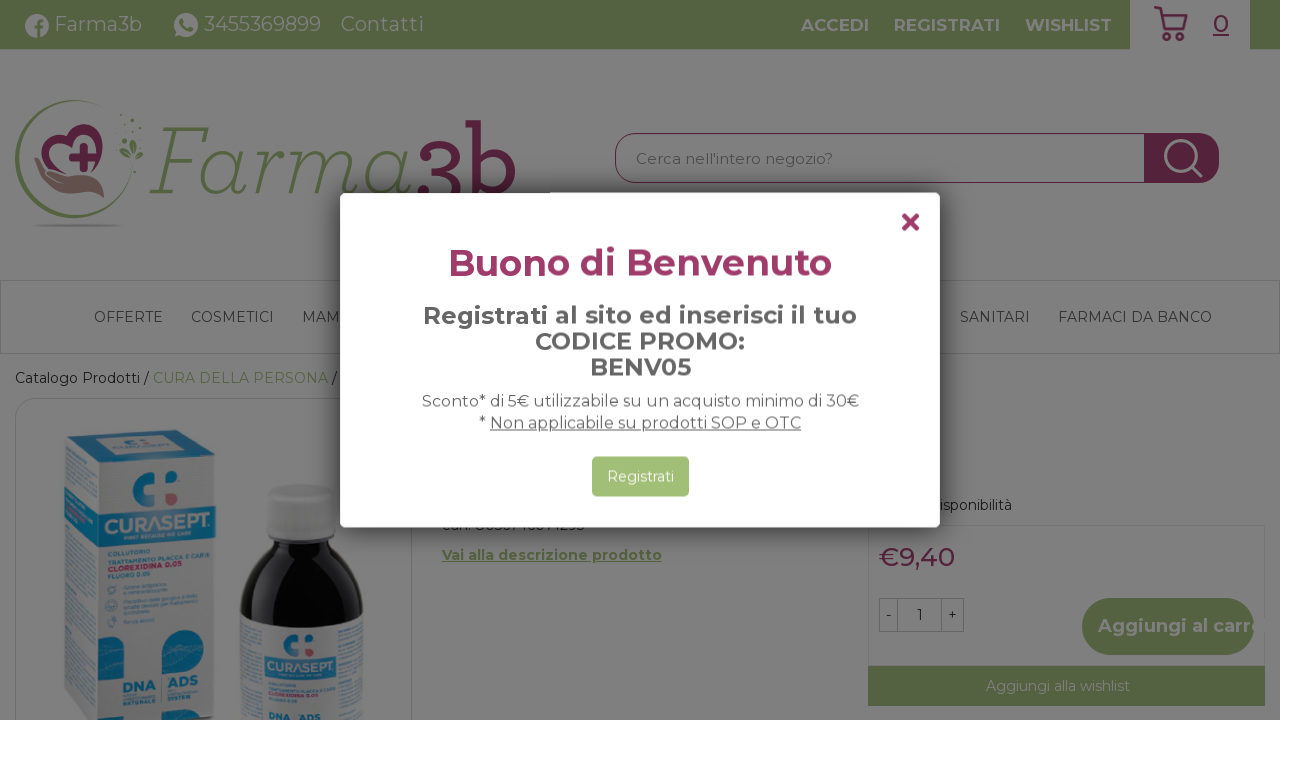

--- FILE ---
content_type: text/html; charset=utf-8
request_url: https://www.google.com/recaptcha/api2/anchor?ar=1&k=6LdF2X0kAAAAAMkwk0H9wt3zIJEG9v591iVwryY7&co=aHR0cHM6Ly93d3cuZmFybWEzYi5pdDo0NDM.&hl=en&v=PoyoqOPhxBO7pBk68S4YbpHZ&size=invisible&anchor-ms=20000&execute-ms=30000&cb=9jhktsve6eg
body_size: 48482
content:
<!DOCTYPE HTML><html dir="ltr" lang="en"><head><meta http-equiv="Content-Type" content="text/html; charset=UTF-8">
<meta http-equiv="X-UA-Compatible" content="IE=edge">
<title>reCAPTCHA</title>
<style type="text/css">
/* cyrillic-ext */
@font-face {
  font-family: 'Roboto';
  font-style: normal;
  font-weight: 400;
  font-stretch: 100%;
  src: url(//fonts.gstatic.com/s/roboto/v48/KFO7CnqEu92Fr1ME7kSn66aGLdTylUAMa3GUBHMdazTgWw.woff2) format('woff2');
  unicode-range: U+0460-052F, U+1C80-1C8A, U+20B4, U+2DE0-2DFF, U+A640-A69F, U+FE2E-FE2F;
}
/* cyrillic */
@font-face {
  font-family: 'Roboto';
  font-style: normal;
  font-weight: 400;
  font-stretch: 100%;
  src: url(//fonts.gstatic.com/s/roboto/v48/KFO7CnqEu92Fr1ME7kSn66aGLdTylUAMa3iUBHMdazTgWw.woff2) format('woff2');
  unicode-range: U+0301, U+0400-045F, U+0490-0491, U+04B0-04B1, U+2116;
}
/* greek-ext */
@font-face {
  font-family: 'Roboto';
  font-style: normal;
  font-weight: 400;
  font-stretch: 100%;
  src: url(//fonts.gstatic.com/s/roboto/v48/KFO7CnqEu92Fr1ME7kSn66aGLdTylUAMa3CUBHMdazTgWw.woff2) format('woff2');
  unicode-range: U+1F00-1FFF;
}
/* greek */
@font-face {
  font-family: 'Roboto';
  font-style: normal;
  font-weight: 400;
  font-stretch: 100%;
  src: url(//fonts.gstatic.com/s/roboto/v48/KFO7CnqEu92Fr1ME7kSn66aGLdTylUAMa3-UBHMdazTgWw.woff2) format('woff2');
  unicode-range: U+0370-0377, U+037A-037F, U+0384-038A, U+038C, U+038E-03A1, U+03A3-03FF;
}
/* math */
@font-face {
  font-family: 'Roboto';
  font-style: normal;
  font-weight: 400;
  font-stretch: 100%;
  src: url(//fonts.gstatic.com/s/roboto/v48/KFO7CnqEu92Fr1ME7kSn66aGLdTylUAMawCUBHMdazTgWw.woff2) format('woff2');
  unicode-range: U+0302-0303, U+0305, U+0307-0308, U+0310, U+0312, U+0315, U+031A, U+0326-0327, U+032C, U+032F-0330, U+0332-0333, U+0338, U+033A, U+0346, U+034D, U+0391-03A1, U+03A3-03A9, U+03B1-03C9, U+03D1, U+03D5-03D6, U+03F0-03F1, U+03F4-03F5, U+2016-2017, U+2034-2038, U+203C, U+2040, U+2043, U+2047, U+2050, U+2057, U+205F, U+2070-2071, U+2074-208E, U+2090-209C, U+20D0-20DC, U+20E1, U+20E5-20EF, U+2100-2112, U+2114-2115, U+2117-2121, U+2123-214F, U+2190, U+2192, U+2194-21AE, U+21B0-21E5, U+21F1-21F2, U+21F4-2211, U+2213-2214, U+2216-22FF, U+2308-230B, U+2310, U+2319, U+231C-2321, U+2336-237A, U+237C, U+2395, U+239B-23B7, U+23D0, U+23DC-23E1, U+2474-2475, U+25AF, U+25B3, U+25B7, U+25BD, U+25C1, U+25CA, U+25CC, U+25FB, U+266D-266F, U+27C0-27FF, U+2900-2AFF, U+2B0E-2B11, U+2B30-2B4C, U+2BFE, U+3030, U+FF5B, U+FF5D, U+1D400-1D7FF, U+1EE00-1EEFF;
}
/* symbols */
@font-face {
  font-family: 'Roboto';
  font-style: normal;
  font-weight: 400;
  font-stretch: 100%;
  src: url(//fonts.gstatic.com/s/roboto/v48/KFO7CnqEu92Fr1ME7kSn66aGLdTylUAMaxKUBHMdazTgWw.woff2) format('woff2');
  unicode-range: U+0001-000C, U+000E-001F, U+007F-009F, U+20DD-20E0, U+20E2-20E4, U+2150-218F, U+2190, U+2192, U+2194-2199, U+21AF, U+21E6-21F0, U+21F3, U+2218-2219, U+2299, U+22C4-22C6, U+2300-243F, U+2440-244A, U+2460-24FF, U+25A0-27BF, U+2800-28FF, U+2921-2922, U+2981, U+29BF, U+29EB, U+2B00-2BFF, U+4DC0-4DFF, U+FFF9-FFFB, U+10140-1018E, U+10190-1019C, U+101A0, U+101D0-101FD, U+102E0-102FB, U+10E60-10E7E, U+1D2C0-1D2D3, U+1D2E0-1D37F, U+1F000-1F0FF, U+1F100-1F1AD, U+1F1E6-1F1FF, U+1F30D-1F30F, U+1F315, U+1F31C, U+1F31E, U+1F320-1F32C, U+1F336, U+1F378, U+1F37D, U+1F382, U+1F393-1F39F, U+1F3A7-1F3A8, U+1F3AC-1F3AF, U+1F3C2, U+1F3C4-1F3C6, U+1F3CA-1F3CE, U+1F3D4-1F3E0, U+1F3ED, U+1F3F1-1F3F3, U+1F3F5-1F3F7, U+1F408, U+1F415, U+1F41F, U+1F426, U+1F43F, U+1F441-1F442, U+1F444, U+1F446-1F449, U+1F44C-1F44E, U+1F453, U+1F46A, U+1F47D, U+1F4A3, U+1F4B0, U+1F4B3, U+1F4B9, U+1F4BB, U+1F4BF, U+1F4C8-1F4CB, U+1F4D6, U+1F4DA, U+1F4DF, U+1F4E3-1F4E6, U+1F4EA-1F4ED, U+1F4F7, U+1F4F9-1F4FB, U+1F4FD-1F4FE, U+1F503, U+1F507-1F50B, U+1F50D, U+1F512-1F513, U+1F53E-1F54A, U+1F54F-1F5FA, U+1F610, U+1F650-1F67F, U+1F687, U+1F68D, U+1F691, U+1F694, U+1F698, U+1F6AD, U+1F6B2, U+1F6B9-1F6BA, U+1F6BC, U+1F6C6-1F6CF, U+1F6D3-1F6D7, U+1F6E0-1F6EA, U+1F6F0-1F6F3, U+1F6F7-1F6FC, U+1F700-1F7FF, U+1F800-1F80B, U+1F810-1F847, U+1F850-1F859, U+1F860-1F887, U+1F890-1F8AD, U+1F8B0-1F8BB, U+1F8C0-1F8C1, U+1F900-1F90B, U+1F93B, U+1F946, U+1F984, U+1F996, U+1F9E9, U+1FA00-1FA6F, U+1FA70-1FA7C, U+1FA80-1FA89, U+1FA8F-1FAC6, U+1FACE-1FADC, U+1FADF-1FAE9, U+1FAF0-1FAF8, U+1FB00-1FBFF;
}
/* vietnamese */
@font-face {
  font-family: 'Roboto';
  font-style: normal;
  font-weight: 400;
  font-stretch: 100%;
  src: url(//fonts.gstatic.com/s/roboto/v48/KFO7CnqEu92Fr1ME7kSn66aGLdTylUAMa3OUBHMdazTgWw.woff2) format('woff2');
  unicode-range: U+0102-0103, U+0110-0111, U+0128-0129, U+0168-0169, U+01A0-01A1, U+01AF-01B0, U+0300-0301, U+0303-0304, U+0308-0309, U+0323, U+0329, U+1EA0-1EF9, U+20AB;
}
/* latin-ext */
@font-face {
  font-family: 'Roboto';
  font-style: normal;
  font-weight: 400;
  font-stretch: 100%;
  src: url(//fonts.gstatic.com/s/roboto/v48/KFO7CnqEu92Fr1ME7kSn66aGLdTylUAMa3KUBHMdazTgWw.woff2) format('woff2');
  unicode-range: U+0100-02BA, U+02BD-02C5, U+02C7-02CC, U+02CE-02D7, U+02DD-02FF, U+0304, U+0308, U+0329, U+1D00-1DBF, U+1E00-1E9F, U+1EF2-1EFF, U+2020, U+20A0-20AB, U+20AD-20C0, U+2113, U+2C60-2C7F, U+A720-A7FF;
}
/* latin */
@font-face {
  font-family: 'Roboto';
  font-style: normal;
  font-weight: 400;
  font-stretch: 100%;
  src: url(//fonts.gstatic.com/s/roboto/v48/KFO7CnqEu92Fr1ME7kSn66aGLdTylUAMa3yUBHMdazQ.woff2) format('woff2');
  unicode-range: U+0000-00FF, U+0131, U+0152-0153, U+02BB-02BC, U+02C6, U+02DA, U+02DC, U+0304, U+0308, U+0329, U+2000-206F, U+20AC, U+2122, U+2191, U+2193, U+2212, U+2215, U+FEFF, U+FFFD;
}
/* cyrillic-ext */
@font-face {
  font-family: 'Roboto';
  font-style: normal;
  font-weight: 500;
  font-stretch: 100%;
  src: url(//fonts.gstatic.com/s/roboto/v48/KFO7CnqEu92Fr1ME7kSn66aGLdTylUAMa3GUBHMdazTgWw.woff2) format('woff2');
  unicode-range: U+0460-052F, U+1C80-1C8A, U+20B4, U+2DE0-2DFF, U+A640-A69F, U+FE2E-FE2F;
}
/* cyrillic */
@font-face {
  font-family: 'Roboto';
  font-style: normal;
  font-weight: 500;
  font-stretch: 100%;
  src: url(//fonts.gstatic.com/s/roboto/v48/KFO7CnqEu92Fr1ME7kSn66aGLdTylUAMa3iUBHMdazTgWw.woff2) format('woff2');
  unicode-range: U+0301, U+0400-045F, U+0490-0491, U+04B0-04B1, U+2116;
}
/* greek-ext */
@font-face {
  font-family: 'Roboto';
  font-style: normal;
  font-weight: 500;
  font-stretch: 100%;
  src: url(//fonts.gstatic.com/s/roboto/v48/KFO7CnqEu92Fr1ME7kSn66aGLdTylUAMa3CUBHMdazTgWw.woff2) format('woff2');
  unicode-range: U+1F00-1FFF;
}
/* greek */
@font-face {
  font-family: 'Roboto';
  font-style: normal;
  font-weight: 500;
  font-stretch: 100%;
  src: url(//fonts.gstatic.com/s/roboto/v48/KFO7CnqEu92Fr1ME7kSn66aGLdTylUAMa3-UBHMdazTgWw.woff2) format('woff2');
  unicode-range: U+0370-0377, U+037A-037F, U+0384-038A, U+038C, U+038E-03A1, U+03A3-03FF;
}
/* math */
@font-face {
  font-family: 'Roboto';
  font-style: normal;
  font-weight: 500;
  font-stretch: 100%;
  src: url(//fonts.gstatic.com/s/roboto/v48/KFO7CnqEu92Fr1ME7kSn66aGLdTylUAMawCUBHMdazTgWw.woff2) format('woff2');
  unicode-range: U+0302-0303, U+0305, U+0307-0308, U+0310, U+0312, U+0315, U+031A, U+0326-0327, U+032C, U+032F-0330, U+0332-0333, U+0338, U+033A, U+0346, U+034D, U+0391-03A1, U+03A3-03A9, U+03B1-03C9, U+03D1, U+03D5-03D6, U+03F0-03F1, U+03F4-03F5, U+2016-2017, U+2034-2038, U+203C, U+2040, U+2043, U+2047, U+2050, U+2057, U+205F, U+2070-2071, U+2074-208E, U+2090-209C, U+20D0-20DC, U+20E1, U+20E5-20EF, U+2100-2112, U+2114-2115, U+2117-2121, U+2123-214F, U+2190, U+2192, U+2194-21AE, U+21B0-21E5, U+21F1-21F2, U+21F4-2211, U+2213-2214, U+2216-22FF, U+2308-230B, U+2310, U+2319, U+231C-2321, U+2336-237A, U+237C, U+2395, U+239B-23B7, U+23D0, U+23DC-23E1, U+2474-2475, U+25AF, U+25B3, U+25B7, U+25BD, U+25C1, U+25CA, U+25CC, U+25FB, U+266D-266F, U+27C0-27FF, U+2900-2AFF, U+2B0E-2B11, U+2B30-2B4C, U+2BFE, U+3030, U+FF5B, U+FF5D, U+1D400-1D7FF, U+1EE00-1EEFF;
}
/* symbols */
@font-face {
  font-family: 'Roboto';
  font-style: normal;
  font-weight: 500;
  font-stretch: 100%;
  src: url(//fonts.gstatic.com/s/roboto/v48/KFO7CnqEu92Fr1ME7kSn66aGLdTylUAMaxKUBHMdazTgWw.woff2) format('woff2');
  unicode-range: U+0001-000C, U+000E-001F, U+007F-009F, U+20DD-20E0, U+20E2-20E4, U+2150-218F, U+2190, U+2192, U+2194-2199, U+21AF, U+21E6-21F0, U+21F3, U+2218-2219, U+2299, U+22C4-22C6, U+2300-243F, U+2440-244A, U+2460-24FF, U+25A0-27BF, U+2800-28FF, U+2921-2922, U+2981, U+29BF, U+29EB, U+2B00-2BFF, U+4DC0-4DFF, U+FFF9-FFFB, U+10140-1018E, U+10190-1019C, U+101A0, U+101D0-101FD, U+102E0-102FB, U+10E60-10E7E, U+1D2C0-1D2D3, U+1D2E0-1D37F, U+1F000-1F0FF, U+1F100-1F1AD, U+1F1E6-1F1FF, U+1F30D-1F30F, U+1F315, U+1F31C, U+1F31E, U+1F320-1F32C, U+1F336, U+1F378, U+1F37D, U+1F382, U+1F393-1F39F, U+1F3A7-1F3A8, U+1F3AC-1F3AF, U+1F3C2, U+1F3C4-1F3C6, U+1F3CA-1F3CE, U+1F3D4-1F3E0, U+1F3ED, U+1F3F1-1F3F3, U+1F3F5-1F3F7, U+1F408, U+1F415, U+1F41F, U+1F426, U+1F43F, U+1F441-1F442, U+1F444, U+1F446-1F449, U+1F44C-1F44E, U+1F453, U+1F46A, U+1F47D, U+1F4A3, U+1F4B0, U+1F4B3, U+1F4B9, U+1F4BB, U+1F4BF, U+1F4C8-1F4CB, U+1F4D6, U+1F4DA, U+1F4DF, U+1F4E3-1F4E6, U+1F4EA-1F4ED, U+1F4F7, U+1F4F9-1F4FB, U+1F4FD-1F4FE, U+1F503, U+1F507-1F50B, U+1F50D, U+1F512-1F513, U+1F53E-1F54A, U+1F54F-1F5FA, U+1F610, U+1F650-1F67F, U+1F687, U+1F68D, U+1F691, U+1F694, U+1F698, U+1F6AD, U+1F6B2, U+1F6B9-1F6BA, U+1F6BC, U+1F6C6-1F6CF, U+1F6D3-1F6D7, U+1F6E0-1F6EA, U+1F6F0-1F6F3, U+1F6F7-1F6FC, U+1F700-1F7FF, U+1F800-1F80B, U+1F810-1F847, U+1F850-1F859, U+1F860-1F887, U+1F890-1F8AD, U+1F8B0-1F8BB, U+1F8C0-1F8C1, U+1F900-1F90B, U+1F93B, U+1F946, U+1F984, U+1F996, U+1F9E9, U+1FA00-1FA6F, U+1FA70-1FA7C, U+1FA80-1FA89, U+1FA8F-1FAC6, U+1FACE-1FADC, U+1FADF-1FAE9, U+1FAF0-1FAF8, U+1FB00-1FBFF;
}
/* vietnamese */
@font-face {
  font-family: 'Roboto';
  font-style: normal;
  font-weight: 500;
  font-stretch: 100%;
  src: url(//fonts.gstatic.com/s/roboto/v48/KFO7CnqEu92Fr1ME7kSn66aGLdTylUAMa3OUBHMdazTgWw.woff2) format('woff2');
  unicode-range: U+0102-0103, U+0110-0111, U+0128-0129, U+0168-0169, U+01A0-01A1, U+01AF-01B0, U+0300-0301, U+0303-0304, U+0308-0309, U+0323, U+0329, U+1EA0-1EF9, U+20AB;
}
/* latin-ext */
@font-face {
  font-family: 'Roboto';
  font-style: normal;
  font-weight: 500;
  font-stretch: 100%;
  src: url(//fonts.gstatic.com/s/roboto/v48/KFO7CnqEu92Fr1ME7kSn66aGLdTylUAMa3KUBHMdazTgWw.woff2) format('woff2');
  unicode-range: U+0100-02BA, U+02BD-02C5, U+02C7-02CC, U+02CE-02D7, U+02DD-02FF, U+0304, U+0308, U+0329, U+1D00-1DBF, U+1E00-1E9F, U+1EF2-1EFF, U+2020, U+20A0-20AB, U+20AD-20C0, U+2113, U+2C60-2C7F, U+A720-A7FF;
}
/* latin */
@font-face {
  font-family: 'Roboto';
  font-style: normal;
  font-weight: 500;
  font-stretch: 100%;
  src: url(//fonts.gstatic.com/s/roboto/v48/KFO7CnqEu92Fr1ME7kSn66aGLdTylUAMa3yUBHMdazQ.woff2) format('woff2');
  unicode-range: U+0000-00FF, U+0131, U+0152-0153, U+02BB-02BC, U+02C6, U+02DA, U+02DC, U+0304, U+0308, U+0329, U+2000-206F, U+20AC, U+2122, U+2191, U+2193, U+2212, U+2215, U+FEFF, U+FFFD;
}
/* cyrillic-ext */
@font-face {
  font-family: 'Roboto';
  font-style: normal;
  font-weight: 900;
  font-stretch: 100%;
  src: url(//fonts.gstatic.com/s/roboto/v48/KFO7CnqEu92Fr1ME7kSn66aGLdTylUAMa3GUBHMdazTgWw.woff2) format('woff2');
  unicode-range: U+0460-052F, U+1C80-1C8A, U+20B4, U+2DE0-2DFF, U+A640-A69F, U+FE2E-FE2F;
}
/* cyrillic */
@font-face {
  font-family: 'Roboto';
  font-style: normal;
  font-weight: 900;
  font-stretch: 100%;
  src: url(//fonts.gstatic.com/s/roboto/v48/KFO7CnqEu92Fr1ME7kSn66aGLdTylUAMa3iUBHMdazTgWw.woff2) format('woff2');
  unicode-range: U+0301, U+0400-045F, U+0490-0491, U+04B0-04B1, U+2116;
}
/* greek-ext */
@font-face {
  font-family: 'Roboto';
  font-style: normal;
  font-weight: 900;
  font-stretch: 100%;
  src: url(//fonts.gstatic.com/s/roboto/v48/KFO7CnqEu92Fr1ME7kSn66aGLdTylUAMa3CUBHMdazTgWw.woff2) format('woff2');
  unicode-range: U+1F00-1FFF;
}
/* greek */
@font-face {
  font-family: 'Roboto';
  font-style: normal;
  font-weight: 900;
  font-stretch: 100%;
  src: url(//fonts.gstatic.com/s/roboto/v48/KFO7CnqEu92Fr1ME7kSn66aGLdTylUAMa3-UBHMdazTgWw.woff2) format('woff2');
  unicode-range: U+0370-0377, U+037A-037F, U+0384-038A, U+038C, U+038E-03A1, U+03A3-03FF;
}
/* math */
@font-face {
  font-family: 'Roboto';
  font-style: normal;
  font-weight: 900;
  font-stretch: 100%;
  src: url(//fonts.gstatic.com/s/roboto/v48/KFO7CnqEu92Fr1ME7kSn66aGLdTylUAMawCUBHMdazTgWw.woff2) format('woff2');
  unicode-range: U+0302-0303, U+0305, U+0307-0308, U+0310, U+0312, U+0315, U+031A, U+0326-0327, U+032C, U+032F-0330, U+0332-0333, U+0338, U+033A, U+0346, U+034D, U+0391-03A1, U+03A3-03A9, U+03B1-03C9, U+03D1, U+03D5-03D6, U+03F0-03F1, U+03F4-03F5, U+2016-2017, U+2034-2038, U+203C, U+2040, U+2043, U+2047, U+2050, U+2057, U+205F, U+2070-2071, U+2074-208E, U+2090-209C, U+20D0-20DC, U+20E1, U+20E5-20EF, U+2100-2112, U+2114-2115, U+2117-2121, U+2123-214F, U+2190, U+2192, U+2194-21AE, U+21B0-21E5, U+21F1-21F2, U+21F4-2211, U+2213-2214, U+2216-22FF, U+2308-230B, U+2310, U+2319, U+231C-2321, U+2336-237A, U+237C, U+2395, U+239B-23B7, U+23D0, U+23DC-23E1, U+2474-2475, U+25AF, U+25B3, U+25B7, U+25BD, U+25C1, U+25CA, U+25CC, U+25FB, U+266D-266F, U+27C0-27FF, U+2900-2AFF, U+2B0E-2B11, U+2B30-2B4C, U+2BFE, U+3030, U+FF5B, U+FF5D, U+1D400-1D7FF, U+1EE00-1EEFF;
}
/* symbols */
@font-face {
  font-family: 'Roboto';
  font-style: normal;
  font-weight: 900;
  font-stretch: 100%;
  src: url(//fonts.gstatic.com/s/roboto/v48/KFO7CnqEu92Fr1ME7kSn66aGLdTylUAMaxKUBHMdazTgWw.woff2) format('woff2');
  unicode-range: U+0001-000C, U+000E-001F, U+007F-009F, U+20DD-20E0, U+20E2-20E4, U+2150-218F, U+2190, U+2192, U+2194-2199, U+21AF, U+21E6-21F0, U+21F3, U+2218-2219, U+2299, U+22C4-22C6, U+2300-243F, U+2440-244A, U+2460-24FF, U+25A0-27BF, U+2800-28FF, U+2921-2922, U+2981, U+29BF, U+29EB, U+2B00-2BFF, U+4DC0-4DFF, U+FFF9-FFFB, U+10140-1018E, U+10190-1019C, U+101A0, U+101D0-101FD, U+102E0-102FB, U+10E60-10E7E, U+1D2C0-1D2D3, U+1D2E0-1D37F, U+1F000-1F0FF, U+1F100-1F1AD, U+1F1E6-1F1FF, U+1F30D-1F30F, U+1F315, U+1F31C, U+1F31E, U+1F320-1F32C, U+1F336, U+1F378, U+1F37D, U+1F382, U+1F393-1F39F, U+1F3A7-1F3A8, U+1F3AC-1F3AF, U+1F3C2, U+1F3C4-1F3C6, U+1F3CA-1F3CE, U+1F3D4-1F3E0, U+1F3ED, U+1F3F1-1F3F3, U+1F3F5-1F3F7, U+1F408, U+1F415, U+1F41F, U+1F426, U+1F43F, U+1F441-1F442, U+1F444, U+1F446-1F449, U+1F44C-1F44E, U+1F453, U+1F46A, U+1F47D, U+1F4A3, U+1F4B0, U+1F4B3, U+1F4B9, U+1F4BB, U+1F4BF, U+1F4C8-1F4CB, U+1F4D6, U+1F4DA, U+1F4DF, U+1F4E3-1F4E6, U+1F4EA-1F4ED, U+1F4F7, U+1F4F9-1F4FB, U+1F4FD-1F4FE, U+1F503, U+1F507-1F50B, U+1F50D, U+1F512-1F513, U+1F53E-1F54A, U+1F54F-1F5FA, U+1F610, U+1F650-1F67F, U+1F687, U+1F68D, U+1F691, U+1F694, U+1F698, U+1F6AD, U+1F6B2, U+1F6B9-1F6BA, U+1F6BC, U+1F6C6-1F6CF, U+1F6D3-1F6D7, U+1F6E0-1F6EA, U+1F6F0-1F6F3, U+1F6F7-1F6FC, U+1F700-1F7FF, U+1F800-1F80B, U+1F810-1F847, U+1F850-1F859, U+1F860-1F887, U+1F890-1F8AD, U+1F8B0-1F8BB, U+1F8C0-1F8C1, U+1F900-1F90B, U+1F93B, U+1F946, U+1F984, U+1F996, U+1F9E9, U+1FA00-1FA6F, U+1FA70-1FA7C, U+1FA80-1FA89, U+1FA8F-1FAC6, U+1FACE-1FADC, U+1FADF-1FAE9, U+1FAF0-1FAF8, U+1FB00-1FBFF;
}
/* vietnamese */
@font-face {
  font-family: 'Roboto';
  font-style: normal;
  font-weight: 900;
  font-stretch: 100%;
  src: url(//fonts.gstatic.com/s/roboto/v48/KFO7CnqEu92Fr1ME7kSn66aGLdTylUAMa3OUBHMdazTgWw.woff2) format('woff2');
  unicode-range: U+0102-0103, U+0110-0111, U+0128-0129, U+0168-0169, U+01A0-01A1, U+01AF-01B0, U+0300-0301, U+0303-0304, U+0308-0309, U+0323, U+0329, U+1EA0-1EF9, U+20AB;
}
/* latin-ext */
@font-face {
  font-family: 'Roboto';
  font-style: normal;
  font-weight: 900;
  font-stretch: 100%;
  src: url(//fonts.gstatic.com/s/roboto/v48/KFO7CnqEu92Fr1ME7kSn66aGLdTylUAMa3KUBHMdazTgWw.woff2) format('woff2');
  unicode-range: U+0100-02BA, U+02BD-02C5, U+02C7-02CC, U+02CE-02D7, U+02DD-02FF, U+0304, U+0308, U+0329, U+1D00-1DBF, U+1E00-1E9F, U+1EF2-1EFF, U+2020, U+20A0-20AB, U+20AD-20C0, U+2113, U+2C60-2C7F, U+A720-A7FF;
}
/* latin */
@font-face {
  font-family: 'Roboto';
  font-style: normal;
  font-weight: 900;
  font-stretch: 100%;
  src: url(//fonts.gstatic.com/s/roboto/v48/KFO7CnqEu92Fr1ME7kSn66aGLdTylUAMa3yUBHMdazQ.woff2) format('woff2');
  unicode-range: U+0000-00FF, U+0131, U+0152-0153, U+02BB-02BC, U+02C6, U+02DA, U+02DC, U+0304, U+0308, U+0329, U+2000-206F, U+20AC, U+2122, U+2191, U+2193, U+2212, U+2215, U+FEFF, U+FFFD;
}

</style>
<link rel="stylesheet" type="text/css" href="https://www.gstatic.com/recaptcha/releases/PoyoqOPhxBO7pBk68S4YbpHZ/styles__ltr.css">
<script nonce="ABGXw3ok4TbJTekar8n88w" type="text/javascript">window['__recaptcha_api'] = 'https://www.google.com/recaptcha/api2/';</script>
<script type="text/javascript" src="https://www.gstatic.com/recaptcha/releases/PoyoqOPhxBO7pBk68S4YbpHZ/recaptcha__en.js" nonce="ABGXw3ok4TbJTekar8n88w">
      
    </script></head>
<body><div id="rc-anchor-alert" class="rc-anchor-alert"></div>
<input type="hidden" id="recaptcha-token" value="[base64]">
<script type="text/javascript" nonce="ABGXw3ok4TbJTekar8n88w">
      recaptcha.anchor.Main.init("[\x22ainput\x22,[\x22bgdata\x22,\x22\x22,\[base64]/[base64]/MjU1Ong/[base64]/[base64]/[base64]/[base64]/[base64]/[base64]/[base64]/[base64]/[base64]/[base64]/[base64]/[base64]/[base64]/[base64]/[base64]\\u003d\x22,\[base64]\\u003d\\u003d\x22,\x22wrfCqsO2w6vCg8KQw6PCjMKjT1jDucOHwqHDgMO7G00zw5ZBJhZTA8OBLMOOe8Kvwq1Yw4N1BR4uw6vDmV9dwowzw6XClBAFwpvClMORwrnCqC1XbixaSD7Cm8OoHBoTwolWTcOHw6JXSMOHDMKaw7DDtB/Dk8ORw6vCoDhpworDrRfCjsK1WcKCw4XChC9dw5ttJsOGw5VEC2HCuUVnV8OWwpvDh8OCw4zCpg50wrgzBxHDuQHCh1DDhsOCWT8tw7DDn8OAw7/DqMKowq/CkcOlCyjCvMKDw5fDtGYFwoDCm2HDn8Ofe8KHwrLCqcKQZz/DvVPCucKyNsKMwrzCqG9Sw6LCs8Ocw4lrD8KvD1/CusKLVUN7w4jChAZIfMOawoFWWsKew6ZYwrcHw5YSwpANasKvw5XCuMKPwrrDu8KfME3Dk2bDjUHClQVRwqDCnik6acKtw5t6bcKXNz8pPC5SBMOFwojDmsK2w4XCn8KwWsOgL30xDcKseHs3wq/DnsOcw77CqsOnw7wkw5pfJsOiwofDjgnDr2cQw7Ftw4dRwqvChn8eAXFrwp5Vw5LCu8KEZXUcaMO2w7oQBGB8wr9hw5UDM0k2wqfCnk/Dp2g6V8KGZhfCqsO1PFBiPnrDucOKwqvCngoUXsOEw4DCtzFsC0nDqznDoW8rwrNTMsKRw6vChcKLCRkIw5LCoxzCngN0wrIhw4LCul46fhcWwpbCgMK4JsKSEjfCgn7DjsKowpHDpn5Lb8KUdXzDvS7CqcO9wptwWD/[base64]/CqcKDQgrDvcOnwozCvS0tXsO+ZcOJw5Qzd8Oqw7HCtB0Bw4DChsOOMwfDrRzCm8KNw5XDngzDslUsccKuKC7Dh27CqsOaw6I+fcKIVwsmScKUw63ChyLDtsKcGMOUw5fDmcKfwosqdi/CoH/Dvz4Rw5lxwq7DgMKew5nCpcK+w7HDthh+ecKeZ0QTblrDqVo2woXDtW/CrlLCi8OBwrpyw4k+MsKGdMOheMK8w7lbaA7DnsKaw5tLSMODWQDCusK8wp7DoMOmaCrCpjQ5VMK7w6nCqU3Cv3zCtTvCssKNEMOaw4t2KsOeaAA8MMOXw7vDu8K8woZmdW/[base64]/Cnl7CulMzwr9Cw6vDr8Kow7vDlH3DlMKww4LCsMOpw4JhOcOiJ8OTOAZaKFcVQcKVw6VYwpotw5kRw4Iew4dfw54Twq7DjsOCCQRJwpxSODDDv8OAMsK0w5vCmsKQBsOBNAnDjA/[base64]/Dtl/DqsO3dMO/esKvw7XDhMK/wo8rw5XCpcOJVTzCt2PCi0XCjRdEw5TDm1Quf3IMWsOyasK1w73DksOZAMOcwr8iMcO4wpHDk8KNw6/DusKWwpvCiB3DnxrCkGc4P3TDsQ7ChwLCgMOkK8OqX3o8b1PCtcOXd13CscO/w5nDsMKkGTAbw6fDkijDh8Oyw6pBw7gzD8K3FMKpbsKuexXCgVvCsMO6Z3Nxw68uw7lRwpjDpQg2YEdvIMO1w68cVS/Cn8KFe8K4G8KKw5dAw7DDggDChVzCrhjDlsKRBcKsF3Z/JjwZS8OEOcKjGcKiOzcZw4PDsCzDr8O4T8OWwo/Ct8Onw6x7UcKjwpjCngvCq8KWwrvCnAt3w4p/w7fCocKmw5HClHvDkyIowrPDvsKfw6UHwr3Dky8NwpbCuVlrHsOHGMOHw4dKw7dAw63CnsO/Njx2w7N5w6LCpU3DvlvDh17DtVoCw796VMKkV0nDkjo3X0QmbMKmwr7CtDJFw4/DhMOlw7rDt3dyE2Aew6HDhEfDmXYBCihQaMKhwqoiZcOCw6rDki0YFsOlwpHClcKORsO9JcO1wqpqZ8OIAz4JZMOHw5PCvMKmwqtOw7AXbFDCtQrDsMKmw5DDgcOHDyR9UkQPP1rDq3HCoAnDggQLwoLCoHfCmAPCusKgw7E3wrQgK09tMMO0w7PDoSgiwqbCihVowq/[base64]/CuMOlwrnCiMKaR8O0MBfDn8OmwpzCvn1nwr5rasKhw6Z5ZsOXCVHDjGzCtAs9LcK4KnrCoMOpw6nCuW7CoHnClsKvZjJ3w4vClH/Cjk7Ck2MrJMOQG8ORDUrCpMKAwqDDpsK3IiHCkXMUDsOLD8Oow5R9w7PDgcOeGcKVw5HCuQrClyrCkkAvXsKZVCsgw6nCsCpzZcOewpXCoHrDsgITwpt1wqJiGk/Cqn3CuU7DoRHCj3jDlzPCiMONwoI1w4YGw5bCqkFjwqB/[base64]/CrMKGwrgkw4M0E8KUwo9Lw7jCsUXClcKLKsKxw6vCrMOpCsKGw4jDocOhZMOcNcKQw4rDhsKcwpYew5NJwrbDmltgwrLChArDqsKpwrtXw4/CpsOWeFnCmcOHKSPDhijCpcKpMj3CqMKww7fDrERrwq9Xw5cFKsKrJERlPigawqt6wr7Dtw0MT8OLTcKAdMO0w77Ci8OWGCXCrsOfX8KBMcK9wpEQw41zwp/CqsOVw4JfwpzDqsKdwqZ8wpzDgxTDpSEZw4Y/wrFow4LDtAZiQsKtw4/[base64]/dGYDBg9fcy3CtMK2wqcKwqw6wqTDosK1a8KbU8K4XVXDvlHCtcOHWzBmT0J7w5JvMW/[base64]/[base64]/[base64]/[base64]/w7bCtsONSTV3w6rDj8KVw5ZOacOow4PCvBrCoMO2w74Ww4DDiMKYwrTCpsKiw6vCg8Ksw7N/w7rDicONVngyd8KwwpTDisOMw7NWCDMIw7hjXmTDoh7Cu8OPwovCpsOpVcKNdCHDomQzwqwtw4BOwqXCrmfDmMKkfm3DoUbDhsOjwrrDrCTDpH3ChMOOwpt/MA3ClG0TwrdKwq1lw5pdGcOlDwZnw7TCg8KJwr/CoCzCkSbCtWTChWjCmxQiacKTHAFsfcKMwrnDvzY4w6PCvxvDqsKRLsKlBHPDrMKdw4DClyTDrRgMw57Cv0cQCWdHwrxMEsO1RcKcw7DCgT3DnnbCn8OOC8KSSSxoYiQbw5nDvcKTw4bCs2NjGC/[base64]/wpJOagPDjMOuLyp6LQvCrsKUNMOOw7PDlcOfacOlw6k/JcKYwqgOwo7DtsOpc0lAwoUHwoBjwrM2w6rDosKCf8KawpJYczPDp2Zawp4FeCwEwrI1w4rDqsOjwrDDnMKew6VXwrtdHH/Di8KCwpHCqkfCmsOiT8K9w4jCmsK1ecK9GsO2eHvDvsO1YXfDl8KzPMOEd3nCg8O+Z8OOw7hvQsKPw5/CjG9pwpUDZik+wrXDskXDucOcwqrDisKtGQd9w5TDrMOCwpvCgHrCpSN0wrhvV8OPQcOXwoPCq8Oaw6fCkF/[base64]/DkcKcf3Q1dD4GMFzCmsOHacKYw5FuEsOkwp1WRiHCjC/Cky3CmnLDrcOEajvDhMKcEcKPw6kOVcKOA07CsMKaKnwKfMKcZihAw6lAYMKyR3PDisO6wqLCtw1LZ8OMf0otw70ww5/DlsKFAcKifMKIw64Fwp7Ck8KCw6nDjSIrWsOpw7lmw7vDmXcSw6/DrQLCtcKewp4SwqvDvhTDmTdDw4F6QsKHwqvClUHDvMKkwqvDkcO3w48dLcOiwos4CcKZcMKvRMKowrLDsTBOwrBPIm8PC2oXUTXDkcKdGRrDsMOWV8Ovw7bDhR3Ds8OxWgElG8OMRiAbb8OGNBPDuiAYP8KVw6jCs8K/DFLCt0DDrsOIw53CiMKDfsOxw5HChl3DocKVwqdqw4IPMTjCnSkxw7kmwo0EAkg0wpDCl8KoMcOqeFrDl0M8w5jDj8OBw5TCv2F8wrnCisKzVMKrL0l/UETDkWUiPsKowoHDvhMQEBwjQy3ChBfDvjAkw7cEIVPDoRrDtUsGMcOiw67DhXbDo8OAWWwew6R6XVxOw6bDn8Kkw4h+wps5wqYcwoXDuy0Ab0/CglYDTsKTAcOhwp7DriLCvj/[base64]/DvTbCtCVtCMKCwrgww7dlw5sUasKwW23DhsOow4M7SsO2b8KIdR/Cq8KYBDcfw4s/w7vCu8K0WAjCn8OrY8OpasKFcMOoWMKdMcOGw4PCizJKwrAmesO4a8K4w51Yw4lseMOuT8KzdcOpNcK9w68hKHTCt0TDusO4wqbDtsK3eMKmw6PDrcKew757CsKoLcO8w44FwrpuwpNTwqh+w5PDhMOcw7fDqGh+bcKaI8Kvw6NNw5LCpsKww4smWiQDw5/Dp157GATCgDshEcKdw5UwwpHCiTZqwqDDuQnDocOcwovCv8KXw5PCp8KtwrdLRsKWCQrCgMO3NsK1VsKpwroNw67Dn2sgwqnDr1Bxw4DDkmh9fFLDhWXCq8KDwozDlsO3wp9iAi1cw43CrMKieMK7w4lfwp/CmsK3w6XDi8KBHcOUw4bCqGsNw5YqXiB7w4oJWMOydSJUw6EXwobCq3kdw7zCg8KGOw46VynDvQfCucOZw5/CusKXwphmXkNywqDDlh3CrcKwBXtiwovCtsKPw50mbEIKw7/[base64]/[base64]/Ciml/wrrDisKbw7TCvMORL3fCugzDgwzDrnBoPsOADTIrwq/CjsOoFMOYPUUpT8Ktw5U/[base64]/DlsOTwp18w7I4Y8O8w4HDjDnCrsK7TFNOw4oxwoDCijrDnh3CtxUdw6RbMRrChMOhwqbDiMOLTsOUwprCtSXDsB5xZ0DChjAoTWJcwpnCk8OwO8K6w6ogwqzCmGfChsO0MGTCmcOjwqDCkhspw7tlwoPCuGjDksOhwqEew6YCDhjDqA/CtsKFw7USw7HCtcKnwoDCoMKrCD44wrjDmj5/J0/Cj8KdEMOcY8Kkw6RlaMK7ecKjwq0salhvR1hNwpPDrGLCol8BDMOkMm/DkcK7P2LCrcKfJ8ONw5wnKmrCrC9YWBDDuWhkwqtxw4fDoG8uw5UUIsOufVE2LMOkw4oWwrRVVQlIDcO/w4trGMK9esORdMO2YAbDpsOtw7Niw6nDkMOHw7TDgcO1YhvDs8KQAMOFKMKGI33Dqy3DrsOCw6DCssO2w45fwq7Dp8KAw7zCvcO8b3doF8KGwoZLw5HCoVQqJWHDiUJUb8Oow5zCq8OTwokRB8KWBsKGM8K6wqLCuVsTEcOSw6PDinXDpcOIaBomwo/DlTQWDsO3d0DCsMKYw547wo14w4XDhgVVw4/Dv8O1w6LDrTlEwqnDosOnA15uwo/CssKUc8OHw5NkU2Zow69ywr/DjVApwojCmw5iRyPCsQPCvT3DncKlNcOwwr0QdXvCuxXCqlzCnw/CuAYzwqJGw71Tw4PCtTDDtybCt8O+PmfCjXXDrMKbIMKHZyRtE2zDo1IpwpfCnMK7w77CmsOawoHCtj/DhknCkVLDkw/CkcKXcMOMw4kYwrx9KnlbwqTCm0Qbw6g3W19hw4J3W8KFDVXDu1FUwoELZMK7GcKnwrQCw4PDgMO2YMKoDsOQG38Rw4DDk8KlbUtZGcKwwpE1wq/DgwzCtnnDr8KCw5MWVBFQbF5qw5VAw5gNwrVsw7RDG1kgB27Cvyk1wq9zwqlCwqPCt8OVw7fCpnbChcKVPgfDrD7DsMKowoJ7wqkSXj3CgcK9LAJ7bRhhE2HDmkNqw7HClcOYOMODdsK7Xi4kw4s/wpTDkcOcwq94G8OPwpAAVsODw5MDw5YqJ2E1w6jDk8Ocw6jDo8O9ZcOTw79OwpDCoMO3wp9Zwq4jwqzDpXwbQCLDrsK/AsK+w4F7WcOxdcK1YwPDj8OqK2wiwq7CusKWTcKoOF7DhyLCjcKIRMK5B8KWV8OiwokQw5bDjEx7w5M6WMKmwobDhcOpKVYyw4jCnMOYfMKLdW0VwppEWMOrwrtRWcKGHMOIwrQRw4/CplkyPsK/AMKVHH3DpsOqXcOuw4zCpCArEEBaXGMoDighw6XDiSxJaMOPw6jCj8OIw5bDp8ONZcOkw5/DvMOtw5zDqD1hdsOySS3Do8Oqw7wLw4/DgcOqA8KmZjrDpBXCgmIywr7CusK7w7QWBWcAHMOlEH/Ct8OwwojDi3h3VcOjYgDDklRrw7zCvsKwTwPDjVoGw5XCrAnDhxlTGxXDlgAjAlw8M8KKwrXDszbDkMKje2QcwrxGwpvCv3heHsKFIC/DuSgQw4TCsFE5YMOGw4LDgSdDaizClMKcVWoWfRrDondewr4Jw7M6ZAQYw6EmOsKYcsK7GQcdE35kw7LDuMK3ZzDDpXYuYXfCuCJqHMKqNcKkwpNyQ2Eww64iw4/CmmLCmcK5wrJjS2jDncKleDTDniE+woIrTxhlVSxPwrHCmMOCw4fDlcOJw7/DiX/Dh0RCGcKnwoVNccOMNn/CtDh4w5zCi8OMwqDCmMO1wq/[base64]/[base64]/DosKjwowzwpLClAfCr8OiDcOYw7TDjsORWTbDvxbDvsOtwpoTQDUCw4wcwqhRw4/CsXnDoCQUJ8OBKw1QwrfCmBzCnsOnd8K0DMO2RcKBw5vClcOPw61aEBFXw6zDqcOyw4vDksK6w4wAUcKSccO1w65/[base64]/CmsO4w57Co8K+CmRbwpdewrNFJUN0F8OrPMKvwqPCtMOUM0vDksOtwpULwqJqw5FXwqvDqsKKTsOcw5rCnlLDgGfDicKjJMK9YjEUw7TDoMK0wojCkjY6w6bCv8K/w4c9F8OlG8OXf8KCChFeccOpw73Ck20eaMOtRVUPAyzCnTHCqMKiLEMww5PDpmQnwrRmaXXCojFrwpfDqw7Cmn4FThBhw4nCv01aQcOnwr0Wwp/[base64]/Dt0jChAnCr3TDoMO7SsKTwoXCp8Oww6fDtMObw7TDn2oDMcOAU3LDq1A7w4LDr0YIw4E/JGjCh0jCrFLCrMKec8OOF8KZRsOidUdFIn1owq9lCsOAw5bDu3Rzw544w6DCh8KiaMKowoVMwqrDlU7CgBpMITjDo3PCuD0Tw79Lw5J2dzjCpcO4w57Dk8KkwpYewqvDsMOQw4IbwrwsVMOvd8ORLMKkTMOew6XCvsOgw7nDosK/BhEeACt0wrzDj8KnVGfDln1bP8KnCMOhw4TDsMK9IsO5B8K/wqrCrsKBw5zDncO0eCJVw5UVwr0dDsKLHsOuU8KVw59GFsOuMXPCgA7DlsKYwrNRDg/CjxbDkMK1XsOsbsO8KsOGw6RwAMKsMRU6RQnDuWTDmMOfw4R+CUDDvQhwTDh7eykzA8K4wrrCncO/cMOTa0VuCU/DtcKwW8KuCMOfwrItccKpwolSGsKnwpwxMwVRG1IDUkApVMOjHRPCrV3CgQkJw4R1w4DCicOvOmcfw71CTsKfwqrDkMKYw5jCqsO9wqnDj8O5IsOKwroQwr/CoknDmcKjUcOYd8OJeyzDvhJgw5UScsOCwo3DgG11wrg+aMKlFT7Dl8K7w4NRwoHCk3QIw4rCtFtYw6rCtCctwqU1w6RGBHHCl8KmCsKww4sIwo/CncKmw5zCpEPDjcK5RsOQw6vDrcKQe8OpwpvCnULDrsOzPVXDikUGasOdwpvCjsKiLU5Nw6RZwownG3kpZ8OPwobDgcKKwrPCs0zCrsOaw5VWYjfCpcKHUsKCwpvClC0QwqTCusOdwoUlJ8OqwoRSL8KCNT7Cv8ODIgbDsWPClSvDoR/DisOBwpU0wrPDqHBGOxRlw53DjWTCtBZAG00oAsOQDcKRb23CncOOMnQOXD/Di3LDt8Oww6Uyw4HDuMKTwo4ow7scw5/ClzPDkMKDfFvCjlnCkWgVw43DlcKdw6Q9SMKtw5HDm348w7jCs8Kxwp4VwoDCh2V3EsOTbA7DrMKiOMO9w4c+w5QTHVTDoMKGBjbCrX5QwqExScOaworDszzCrsKUwr1Tw6HDkzEwwoMFw4DDo1XDokPDvsKjw4/CoyXDpsKHw5bCs8KHwq49w7XDpi95Smpqw71XZcKKYsKgFsKNwpZ2TT/CnifDlQ/DmMKjEWzDtMKSwp3Crxg4w63Ch8OrHC3DhHhNHsKzZwfDvmUYBV9CK8OiBBQSbHDDpFfDg3LDucK+w53DtsO3ZsOBBCvDrsKsbHVWHsOEw7t3GAPDsHRaUsKKw7nCicOCQMOVwoHCtUrDscOpw7g+wqLDixPDvcOcw6RCwoUPwqLDosKVFsOTw68iw7jCj3XDjCo7w6/DhQTDojDDu8OcDcO/QcOzHz5rwoRCwpgGwrnDtwNnRggrwpQwKMKrCnMKwofCnUobJBvCmcOCVMO/[base64]/w6sYwoTCq8K+w4sAwr5Cwqo0BxLDjHzCp8KqN091w53CvTLCgcKtwoERNsOUw6fCtnsbecKaLwnCicOQTMO2w5wHw6Uzw69xw5sYEcOHQgc1wrp1w4/CnsOCT1N2w6vDo3M+E8Oiw7nCiMO5w5guY1XCssKkbcOwPAfDqCHCiE/ClcOHThHDiCrDsX7DqsOcw5fCiVMxUXxlUXEOIcKcO8KDw57CljjDvxRawpvCsjpGFmDDszzDpMORw7HCkkQOXMOaw60Ew792w7/DpsOdw5lGZ8OzPHYywpt+wprClcK4Yz0JIA81w750wpUtwr3Cg2vCjcKQwq4vOcKFwrTChE/DjSjDt8KJHyvDtARuKDzDgcOCRCkiOiDDv8OEdDJkVsOOw45KGcKaw7/CjhXCin1+w7xkHWxIw7Mwb1bDlH7CjAzDo8KRw6vCmzUKJEXCn1M1w47Ch8KxY2VSGU/DqB5XT8KrwrLCqxvCqybCn8K5w63DsTXCjB7CqsOswp7CpMOrRMOzwr1wCmsdATXChkPDpllsw4/DgsOuBBkeMMOLwpPCtG3CjSoowpDCu25xUsKGBV3CvR7DjcKXdMO9DQ/Dr8OZdsK1OcKvw7PDqgATWhrDv0Zqwrs7woPCsMKvYsKLSsKxF8Ofw5rDr8Ozwqx5w6M7w7nDi37CsydKXU1twpkzw7/Cmk5bQG5tXR86w7YuM0IOFMKGwqjDnjjCiBojL8OOw7x7w5cMwq/DisO7wrEhd1vCscKlUnTCgE8VwqZDwq3Cj8O6XMKww65swoPCqh5uW8OZw4XDukvCkR3CpMKyw75Lwp9CAH1iwq3Dg8KUw7zCthxaw4vDi8K+wqdYfBxqwpfDqRPDozh1wr7CiV/DoS8Cw6jDuRnDkHpSw7nDvAHDncOrc8KuUMOiwoHDlDXCgsORHsO0XF51wpTDgDPCiMK2wqfChcKzQcKSw5LDkiRnSsK4w4PDmcObS8O6w7TCtcOlFMKOwrlxwqJ6bGobdsO5I8KbwrhewoA8wptAT1JOOT3DoR/DvcKgwpkww6oVwrbDmnxTDGbCl1AFPMOVU3tURcKkFcKXwqbDn8OJw43DmE8ERMOMwpLDjcOnfC/CiWcUwp7DlcO9NcKoP2QXw5zDkCEdRgQ7w7UzwrFaM8OUJ8KyGDbDuMKecFjDocKGAlbDtcO1Ejh3KDcQUsKVwoIQM05twqxUCxzClXoEAAcXeVEQSzjDhsO/w7zDncK2QsO3IDDCoX/CiMO4RMOgw7zCuSk4Bk88wpjDjcKfUk3Dk8Kdwr5kacOBw6dCwoDCrxbCr8OiYih0NS8uSMKXXWMxw5DCgz7CtnbCmnPCh8Kxw4vCmChYSQwAwqHDiFd6wopjw4c4GcOlYDDDk8KeasKawrVWdsKhw6fCgsKzbDHCicOZwo5Rw77CgMOrQBksKsK/wpDDhsKEwrU5MQ1mCBRAwqfCrMKkwpDDssKFT8OBJcObwoPCmcOCWE9vwpxjw7RAAE0Rw5HCuSPClglTKsO5woRXZQotwrjCvsK9Qm/[base64]/DqMOLXyPDsE3ClEw/woMowrTDgTJow6PCpyPCsj1aw5HDsAQ9NcO1w77DiCbDgBJtwqEGw5rCnsOJw5N5KiYvF8K3A8O4FcOSwqcHw6TCkcKuw70VDQ8uJ8KRHxM0OHg6wo3DlTbDqhRBbyYnw4LChx1Sw5jCijNiw6PDmXfDncK8fMKnCGpIwpLCjMOtwq3DvsOow6LDpsO0wrfDkMKHwr/Dm0bDjjMVw49uwpLDo0nDu8KXDFYybRwow7Q8AUZ6wpEdfMO3NEFbVArCrcKkw7/[base64]/Ds3Euw4FcczrClMOjDmXDicKYYnDCn8KrwodqIlB/Mx5hIRnCn8O2w4rDo0jCrsO9RsOcwr4QwoUuX8O/wpphw5TCusKqG8KHw7hmwppvOMKNEMOow7wqFsKGB8OlwpJZwp0VTDNKRkkAWcKLwo7DiQDCp3IYLW/[base64]/Di8Knw6gaw5IiR8O2w7/DssKAFSV+f8K7TMOZPMK5wpovVWt1woQ/[base64]/DhcKEw68hSMKzUC5Ow40XwpgWwo5Aw5fCuU3CkcK0DRI4bMO+esOPWsKcaWp7wqTDuWoTw58YbFXCi8O7wpU3XW1fw4cowqXCrsKXJsKsIAQzcVPCnMKVR8OZScOYbFVaGWjDicKTUMOHw7bDuwPDsVV9V3XDmDw+f1Qcw5fDjxPDkwTCvXXCusK/wo3CjcOzRcO2HcOBwqBSbUlacsK4w5rCjMK0bsOZcElqBMKMw71LwqPCsXliwpDCqMO2wrYxwp1Gw7XCiDLDnGLDsW3Cl8KfdsORcUpFworDu1bDkQ0MdmfCnj7CicOowqfCqcO/S2ZEwqzDmcKtYWHCv8ORw5Jtw7NieMKlL8O1YcKKwqRNXcOYw4puw5PDoERUKxhiUsORw4FabcONGg56aXMrSsKfcMO9wqwUw4AowpQIasO8KcK9Y8OKSU3CjHNAwoxow7fCqMK0FkgQKMKYwq40dHrDqHLCgQfDuyceHS/CtHsZfsKUEsKHGX/CmcK/wqnCvEnDrMOsw7g5WTVfwrppw7/[base64]/wrNRfMKmPMO5fcOvwojDhChEwo3CjMKsw5EfwprCisONworCigPCqsOlw7BnFTDDr8KLTiJGUsKfw4kKwqQwQzMdwrpIwrZZRjfDhAMXEcK3D8O/[base64]/DkcKtYMK2w6HDpl5DN8OWE8OiwrI2w6/Cu8OAUUbDt8OkbArCq8OHWcOvDAJ6w6PClF/CsFbDgsKaw4jDlMK+UyZ+I8Okw5ZlR1dXwrXDqiErS8OJw5rCosOwCBbDgxlLfDDCsi3DvcKhwo7CkQDCp8KBw6/[base64]/[base64]/wrY6E8KqwrBkw6nDjELDo1I4Zz50wrrCr8KSVsOyJsO/UMOcwrzCgyzCqjTCrsKQf3ksZFfDpGFcMcKhKztIC8KlL8K2ZmUmHRcie8Kgw6QIw5ttwqHDocKOO8KDwrsfw57Dr2Vbw7VdWcK0w70eaX1uwpgARcO3w7BWPMKPwpjDqsOLw6Zcwq4ywodhWGYFL8OqwqU+LsK9wp/Dp8Kcw5teIMKEHCUMw4kTT8K8w5HDgh8owp3DhHsDwp06wrzDtsO2wpDDs8K3w5nDqEhgwqDChGIpbg7Co8Kpw5UQLkQkI2PDlhnCpkgiwo5YwqDCjHYzwqbDtQPDq3jCicK0TwbDpFXDmBUkKiPCrcKtQXFJw7/DnHXDhBbDvWVnw4LDjsKAwq7DnzpEw6U0b8ObBcO2w5PCpMOiTcK6Z8OIwpLDjMKdE8O8LcOoFcOiwqPCpMKpw40qwqfDvjkhw4phwrs8w4Y2wozDmgbCtELDrsOCwrTDg2pOwpbCu8O1Myo8wrvDg0/DlCHDgU/[base64]/woR2D8KsRVLChMKOw7QEwrvCkWzCpwI9w5HDl0pFecKcw5/Cr1kSwp86FsKWw7xkCixzfzlAWcK2Pmc4RMKqwpYkSyhGwpoIw7HDm8OgV8Kpw6vDoT/Di8KdCcKiwrIlWMKDw4ZDwq4OfsOfOMOaQT3DvGLDlFHCn8KLO8KPwohDUsKMw4UmFsOvCcObaTTDsMOhXA7CkTLCssKUeQTDhRFAwpcswrTCqMOqYBzDncKKw79Ew5vCvijDpzvCj8K/AB48VcKyf8K+wrXCuMKiXMOqbDFoGS4kwq/[base64]/[base64]/[base64]/DgglqV1vDi8OewrHCuMO5GcKfw78AwpnDgSU6w7DCuWVzQ8KPwoPCpMKbH8KGwrI6woTDjMOPaMKYwpXCjCDChcOfE1NsLQ1Zw67CqjfCjMKdw7pcwprCksK9wp/CmMKvw60FGz96wrwVwrxvJCgXX8KABnrCuxF5esOdwpoXw4oRwqfCmR7CrMKeMUbCm8Kjwpxnw4MEIsO2wrvCnU5xLcK8wpdfcFfCmQpQw6vDuT3DgsKrG8KOFsKqPsOGwqwewq/CvcOJHMKMwqfCisOlbCQpwqguwofDh8O/VcKqwpZNwrnChsKrwpkUSn3Cs8KBYcOuPsKgbH97w5Z7JHcfw6nDgsK5wro9TsKLAcOaMcK4wrDDoX/CjD1/w6zDmcOzw4vCry7CgGojw5IkG2DCgwYpX8OTw64Pw4fDs8OBSDAwPsKUI8OMwpzDs8KUw6nCjcKvDD/Dn8OTZsKkw4nDszTChMKvB2J4wqo+wpTDucKMw48vNcKySUrDksK+wpfCmQDDmMKRb8OhwpYCDDkTVzBbNCNSwrfDlcK8AUtpw6XDkh0DwpswZcKvw5/CpcKtw4vCvF8TfSIJfhp5LUdGw43DnSYQJ8KLw4QKw7PDvSpwSsOcDsKbRsKTw7XCj8OXBWJqUCHDt2ouEcKXLiDDmihDw6vDmcO5RcOlw6bDq2/Dp8KSwot6woslZcOUw6XDk8Oow69Vw5bDusKewqfDriHCkRDCjkLDmMK/w5fDjgjCqcOzwrPDkcKSeHk/w61kw5B+a8KaQxDDhcKGWCTDrcOPAzHCmkjDjMKpW8O/Zn5UwpLCmgBpw4UEwpVDwq7CvhTCh8KDFMKpwppPUj1MGMOxf8K6AHnCqnxCw6YUf1t+w7LCrcOaQV3CoGPCpsKfD0bDl8O9dA5/HsKfw7XChTtYw57DocKEw5nCk3QlTsK0ch0HLRgHw78nUFJfVsKGwpFQeVh+XG/DscKww7HCi8KEw616cTQLwpHCiDjCskbDjMOrwopkHcKgQC9+w4heJMOTw5wjFsODw40LwpvDmH/DhcOzEsOaYsK5HcKDf8KdGcORwrwtQFLDjHrDjjANwoBOwqE5OwshIsKcI8OhKcOSesOEQsOTwqfCs3rClcKZwoMwfMOmFMKVwr4FAMKLXcOswrPDvEAQwp8fEiLDo8OSd8ORAcOiwqpfw6DCqMOhYzlLesOIC8OpJcKWCiUnKcOfw6/DnBfCjsO9wp1FPcKHf3YyYsOowoLCvMOpEcOew5s7VMOLw7ZYI1TDg3rCicO5wp5tH8Kcw60rS15Mwqw5EMOGR8K1w6IBOsOrKCgtw4zCkMOZwrhTwp3DjcKqLnXCkVbDs1EjLcKpw40NwqPDrGB6Qjk3NWV/woseCB5wG8OMZGQYKiLCgcKzNcORwq7DjsO4wpPDsxgjO8KrwqTDtDt/EMKKw7ZdEUjCrgdfZFxrw4HDlcO0wpLDkE7DrA1IIsKFe3Mawp/[base64]/wpjDvQReKsOxw7ZBwprDrT8bw7bDj8KJw5bCncKww70JwpjCnMOUwqAxJRFyURYiRVXCnX9FQ1scY3dTwqIpw55fZ8Oww48pFGbDucKaNcK+wrMHw6kKw7/ChcKZVilrAGLDig42w5nDjEYhw7nDmsOPYsKbBjnDnsO5SF/[base64]/F8O3w4Mdw7sgfnnCisOXwp5DByzCkzBpw4TDj8KqJcOtwqBJIcKYwpHDm8OMw7PDmD7CnMKew6tTbCLCnMKbcsK4PcKJSzBjCjVdBQ7ChMKew4DDvUrDisKqwrl0QsOGwrVBM8KbUcOfPcODPQ/DkG/CssKaLEHDvMKrNmwxecKiCDIYQMOcDzLDq8Kkw4oRw4rCvsK/wrw/w60swqfDnFfDtWDCpsOVNsKPMTHCi8OPAW/CvMOsLsOHw45iw5h4czY+w6MjIybCrMK8w5PCvFJGwqpDf8KTPcOWbcKfwpINPlJsw6XDgsKCGMOhw7jCr8ODZ2V7ScK1w5PDrsK+w6DCnMKJMUjCsMOXw7HDskPDkAHDuyEeejLDgsOOwq4HLcK6w71BEsODX8KSw4w3SEjClAXCiWLDrGfDlcOdFgnDhyQ8w7/DshfCmMO4BGxtwo/Co8Khw4B5w6F6KF9xfDVaAsKzw5Ftw5kNwqnDlg9xw7QswqhXwo4ew5DCgcKnBsKcA0xoW8KZwpBcbcOmw6vCh8Ofw6tcFMKdw792IwFAa8O7N2XChsKdw7NYw6B8wobCvcOfDMKaYnnDkcO/wqoMM8OsVQplAcKfbhYUeGN3bcKVTnPCmlTCpR9tWgXCsTUSwphiw5Mlw7LCksO2wp/CscKfPcKcdEXCqErDshB3P8OBeMO4RREqwrHDgDR2IMKLw7lNw68bw4tSw60Ow4PDjMOQMcKwU8O+MDYawqs5w5gZw7nDl1IFAmnDmmNnGmJPw6VoEjA3wpRYaRnDvMKtFwU2OXY+wrjCtRhRYMKOwrYXw5bClMONE0xPw6vDlSVVw5Q6PnLCsFMoGsOfw5Rjwr/[base64]/DlQcRwq5+w7/[base64]/[base64]/Dv1cgworDvGTDm8OEVzvDvC5kwoZyO23CjsKxw5Z9w7TCuBIIKlgnwpceDMOIB2fDqcK1w5oULMKGN8K4w44jwr9XwqBGw6/[base64]/Jj/CijTDvMORwpjCnsKPw6HDrE3CoMOKwpjDksONwrHDqsOLEcKUXG8rL2HCisOdw5/DlhdPQwkGGcOEEzs4wrDDqjvDvsOGworDi8Ohw7jDrDfClh1Kw5XCqQfDhWsjw7XCtMKmI8KIw4DDvcOqw54cwqVsw5fCmBwewpQBw5UBJsK/wrTDkMK/LcK8w47DkBzCgcKrw4jCo8K5ZUXCscOtw6oHw4JKw696w4EZw7/[base64]/w4TDk8KiwqjCtcOqw5luwpYTPTdSK2nDjCZ3w40BHMO3wofCjCrDm8KSWR/CgcKawpDCmcKRI8O8w6XDrcOMwqnCvVfCqVQ3wp3Cs8O7wro5wr4pw7TCqsKcw4c6UMKGPcOIQMKyw6nDgH4jYmxcwrTCjDVzwoXCmMKIwpt7MsOnwohgwpTCisOrw4VMwqxqBR4GcMKsw65BwqNAHFfDncOYChg/w6xMC03CjcOxw5JPI8KswoLDlE0bwqhzw4/Cok7DrSVFw63DnEwIO1UxXXx3RMKgwqAVwpkcXMOuwqcNwoBFZATCncK9w7hMw597FcOMw4PDgRkEwrjDuSHDhy1IGjM0w7oua8KiA8KhwoENw6sIH8K+w7bCn07CgTfDtsOow4HCs8OETQXDlx/[base64]/[base64]/[base64]/w4dxbi7DsmhUVnrCvsKdw7Ytw5MRBsK6a8O0w6jCtsOXdWLChcO1XMOJchEJIsODYQl8OcOaw7ZQw6bDvRrDsTHDlC1KH3ogasKrwpDDgcK2TEbDv8KxP8OWSsOkwr7DhUsiMHEDwpnDu8KFw5Jnw4DDmmbCiyTDvAc0w7/CvU7DmTrCuRoPw7EPeFVkwojCmT7ChcKxwoXCoT3DhsOMFcOzHcK8w5YJf28xw6VEwpwHZizDl2bCi1nDsDDCsy/CpMKtIcOGw4l2wpfDk0HDg8KRwrNywqrDr8ORDmRTAMOab8K2wpkAw7Asw5g/[base64]/CsAVYZUZobFIYwo9+bcOEwrF7w4BYwpzDsyvDiXJsLBN4w43CqsOwJkEEwqzDpMKJw4bCgcKZJ2nCm8OAeG/ChWnDlwPDsMK6w6zCtxB1wpYXVglwM8KfIHfDp10gU0jDocKWwofCi8OnIAvClsKGwpJ0NMKbw7/DmcO3w6fCscOoLsOcwpMQw4s5wr/CvMKEwpXDisKwwrfDtsKgwpTCnUVPSzLClcOWAsKDBlYtwqJwwrjClsK1w6LDjXbCtsKBwo3DvytDKkAlGQ/CpFXDoMOww7tOwrJFNcKJwoPCuMOkw6UpwqZHwp8/w7FjwoROVsO4BsK9UMOgdcOHwoQGTcOrDcONwp3DtHHClMOpVi3CpMO+woc6wo1Ob2FqfxHCnF1HwovCmcOMWG1ywoHCoAfCrToLbsOTAWxVfX88EcKwXWN7JsOXDMOWWGTDq8KNcGXCicKTw4lLJBLDoMK5wq7DpxLDjCfCvit1w5PCqMO3J8OUScO/d0PDtMKMaMOjwq3DgTbCuxAZwrfDtMKJw5TDhUDDhgbDkMOjFMKaOWFHMcKKw4DDn8KQwqgWw4bDucOff8Ogw6gqwqwddwfDqcKaw5J7f3JswrtMDAvClyfClAfDnj0Lw6MNfMKEwo/Dm0llwo9rH37DgjjCs8K9H0JXw48sDsKFw4crfMKxw7UcPWnCm2LDmjJFw63DuMK8w6EPw6NTDFjDucOzw4bCrj1pwpvCgRLDmMOuPyV0w7ZdF8Ojw6BeG8OKWMKLWcKQwozCvsKBwplQPMKow58+EV/CswALN2nDp1puIcKJRsOqPyw0w45xwqDDhsOkaMO5w7rDgsOMWMOPccOfWcKiwqzDq1bDrD4hXAsEwr/[base64]/KAB/bzcgwq8iw6Yvw6FfwpfCmgLDv8Kow7MxwphlDcOOLlnCvi9LwoLCg8O/wpjCsiDCmwYdcMKudsKjJMOmNsK6D0nDnQoNIGkNen3Dsh5WwpXDjsOPQMK3w5RQZMOEGMO9DcKFDAxiXBhgNzbCsUUMwqVxwr/Dg1oobsKtw43CpsOqG8Kyw5puBFAsBsOhwonCv07DtCrCk8O3ZktHwoETwoJaVsKzaCnCvsO/w7TCkwnCtkFcw6PDlF3DrQrCjgRDwpPDn8O8w6Msw6wKI8KqKXjCqcKqD8Ozwp/DgyEBwp3DgsKTCSs2QcOufkgiSMOOS3XChMKIw7XDiThVcTFdw7fCiMO9wpd2wp3DkQnCnCRaw5rCmCV2w6kwaDMEfmXCssOsw5rCr8KIwqEqFAPDtABQwrwyPcKLQ8OmworDj1NWan7CiT3Dr1Edw48Lw4/[base64]/VMKOwopcRsOsw4Ncwq3Di8KZw5fDrHPCqXA9a8Oxw6dnJRDCrsOKV8Kwf8KYXQcTNXTCg8O5TBk2bMOJQ8OVw750P17DrXweCmMvwp17w6lgBMKhcsKVw5TDki3Dm0F7fSnCuyTDssOlGMOsOUE/w5oMIh3CpUo9wp9rw4HDt8KtA0DCr1PDrcKYTsKeRsOmw7pzf8OxOsKzWRTDuTV9AsORwqnCvwc6w63Do8O1WMK2TsKCPW1/wohow69Rw40cBgNbe0PCrQTDj8OZBCFGw5TDqsOKw7PDhwxyw5AswprDrRzCjDsPwoTCksOmCMOgCcKOw5pkAsOpwpIQwrXCmsKrbEdHX8OoIMKQw6bDo1plw7AdwrXCs2/DrRVJVcKuw5kFwqN0IwbDusOmSGnDuXQMOMK6HFjDhiPCtVzDnScRH8KKMsKDw43DlMKCwp3DrsKkTsKlw4XCsk/CjELDsw8mwrp3w5BzwqRlI8KXw5fDj8OrG8K6wo/Cgi3DqMKCY8OawozCgMOCw5/[base64]/DmFbDpMKIIV4ofF3DtMK+wqUyP2cmwqvDiRh9bcKGwrA1RMOyH3nCtyzDlH/[base64]/ACwfUE/DvsO3w5LCrMKyXFZzS8OKAcOSwpYPwp8ZSH7Dt8KywqAGwovCpXTDtGbDlsKQQ8KvRh0lXcKDwpxIw6/DhW/[base64]/[base64]/CnALDvCI1CQw+fcKywrx+Y8Otwpp0wrd3w5XCrVVRwq5AWDvDocK2ccO2IATDpQ1pP0bDqU/CiMOmTcO5OTosZVjDv8K1w4nDlXzCgmdswrTDohfCksKUwrfDusOVEMKYw6DDisKnaiYkIMO3w77Do1o2w5vDo1/Di8KRBUfDjXFsTX0Yw6LCu0nCoMKcwp3Dsk55wo0Bw7dYwq14UB7DgBXDo8Kow4DDk8KJbsKjBkQ8ZXLDpsKgBwvDg3UOwqPCjElXwpIZCV5qcDdTwqPDoMKWfBI2wpPDkWVqw5Ncwq3DlcOaJh/DmcOsw4DCr0jDs0Z5w7PCocOAOcK9wrvDjsOcwotAw4FWA8KWVsKbNcKWw5jCvcKxw7TCmnjCmzLCr8O+cMO+wq3CjcKvbsK/[base64]/CtG3Cq8KkN8OJA01wMcK2P8Odw6XDjnzChsKPHcKpKzTChsK7woDDi8KaDQzDk8O7eMKSwo5dwqjDsMKdwpjCoMOffwLCjF/CtsKjw7wAw5nCt8KvPhIYBmluwpnCvlBmBzTCm31HwrrDtcKiw5tACcOPw69mwpRBwrgSUAjCpMKywqgle8KLw5AqWsKDw6F6w4vCs39gYMKqw7rCrcOfwoIFwpPDvQbCjWE6FU0gQmDDt8K9w4lDUkhHw7XDj8KAw7/Cj2HCi8OSdWsZwpTDt2UzMMKzwq/[base64]/CmFDDgUDCksK3RkDCoGouJMKiw4Z4w5zCk1/Ds8OYAnvCv2PDrMO8VsOZI8KdwonDigZ9w4A8wqgOKMKlwpRNw67DjmvDgcKFLGzCr1orZ8OWTnnDgQo4C01dQ8KOwr/CvcK6w4Z/KgXCj8KWTTVCw6oOMFnDp2zCh8K/QsKnBsOBcsK4w7nCuSHDm2jCg8Kvw4tHwot6H8KbwojDsQPDn0jDvQjDlkvDoHfChmbDqX40UGDCui0VV0lbH8KnORfDl8KTw6TDh8KQwrkXw6k6wqzCsH/CjicoWcKzIUg5WlHDlcOYFzvCv8OnwrvDhhhhDWPCpsKpwrdEW8KFwr4nw6A0I8OscA4YM8ONw7NHFQ\\u003d\\u003d\x22],null,[\x22conf\x22,null,\x226LdF2X0kAAAAAMkwk0H9wt3zIJEG9v591iVwryY7\x22,0,null,null,null,0,[21,125,63,73,95,87,41,43,42,83,102,105,109,121],[1017145,971],0,null,null,null,null,0,null,0,null,700,1,null,0,\[base64]/76lBhnEnQkZnOKMAhnM8xEZ\x22,0,0,null,null,1,null,0,1,null,null,null,0],\x22https://www.farma3b.it:443\x22,null,[3,1,1],null,null,null,1,3600,[\x22https://www.google.com/intl/en/policies/privacy/\x22,\x22https://www.google.com/intl/en/policies/terms/\x22],\x22j3EInOap/okqlqt5mcXbP5EBEdCjagwyDPvML+s3VYI\\u003d\x22,1,0,null,1,1769406058356,0,0,[121,196,97,178],null,[211],\x22RC-RUF3QLNotDOE4Q\x22,null,null,null,null,null,\x220dAFcWeA4B0EFxFLdv3HPGPV53RIte_ltDFFhcV4TFKhXtP0_r24s5FWnzeyUe1kz44Dl4IpXg_er45g2GOp7ekKbl98tykxbLXQ\x22,1769488858416]");
    </script></body></html>